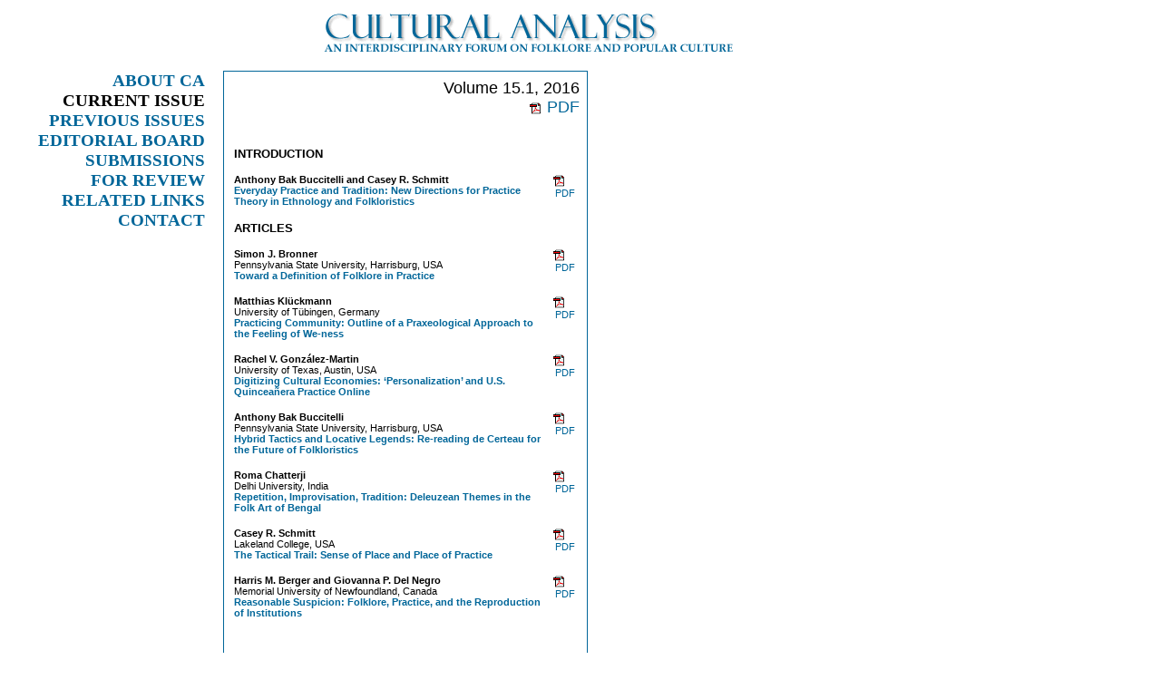

--- FILE ---
content_type: text/html
request_url: https://www.ocf.berkeley.edu/~culturalanalysis/volume15/vol15_toc.html
body_size: 2257
content:

<html>
<head>
<title>Cultural Analysis: Volume 15.1, 2016</title>
<meta http-equiv="Content-Type" content="text/html;charset=utf-8"> 
<meta name="keywords" content="">
<meta name="description" content="Cultural Analysis is an interdisciplinary, peer-reviewed journal dedicated to investigating expressive and everyday culture. The journal features analytical research articles, but also includes notes, reviews, and cross-disciplinary responses.">
<link rel="stylesheet" type="text/css" href="../styles/caforum.css">
</head>

<body>
<div align="center">
<a href="http://socrates.berkeley.edu/~caforum/index.html"><img src="../images/header.gif" border="0" alt="Cultural Analysis: An Interdisciplinary Forum on Folklore and Popular Culture"></a>
</div>
<table border="0" cellpadding="10" cellspacing="0" width="700" align="left">
<tr>
<td align="right" valign="top">
<div id="leftnav">
<a href="../about.html">ABOUT CA</a><br>
CURRENT ISSUE<br>
<a href="../previous.html">PREVIOUS ISSUES</a><br>
<a href="../editorial.html">EDITORIAL BOARD</a><br>
<a href="../submission.html">SUBMISSIONS</a><br>
<a href="../forreview.html">FOR REVIEW</a><br>
<a href="../links.html">RELATED LINKS</a><br>
<a href="../contact.html">CONTACT</a>
</div>
</td>
<td valign="top">
<table width="400" cellpadding="1" cellspacing="0" border="0">
<tr>
<td bgcolor="#006699">
<table width="400" cellpadding="8" cellspacing="0" border="0" bgcolor="#FFFFFF">
<tr>
<td valign="top">
<div id="volume" align="right">
<h1>Volume 15.1, 2016<br>
<img src="../images/icon_pdf.gif" align="absmiddle" border="0" alt="" />&nbsp;<a href="pdf/volume15.pdf">PDF</a></h1>
</div>

<div id="pagecontent">

<br>


<TABLE>


<tr><td>
<h2>INTRODUCTION</h2></td></tr>
<TR><TD VALIGN=TOP><P>
<span class="bold">Anthony Bak Buccitelli and Casey R. Schmitt</span><br>
<a href="vol15_introduction.html"><b>Everyday Practice and Tradition: New Directions for Practice Theory in Ethnology and Folkloristics</b></a><br><br>

</p>

</TD><TD VALIGN=TOP><SPAN><P>
<img src="../images/icon_pdf.gif" align="absbottom" border="0" alt="" />&nbsp;<a href="pdf/introduction.pdf">PDF</a>

</SPAN></TD>

</TR><tr><td>
<h2>ARTICLES</h2></td></tr>

<TR><TD VALIGN=TOP><P><span class="bold">Simon J. Bronner</span><br>Pennsylvania State University, Harrisburg, 
USA<br>
<a href="vol15_bronner.html"><b>Toward a Definition of Folklore in Practice</b></a><br><br>


</p>
</TD>

<TD VALIGN=TOP>

<SPAN><P><img src="../images/icon_pdf.gif" align="absbottom" border="0" alt="" />&nbsp;<a href="pdf/bronner.pdf">PDF</a></SPAN></TD>

</TR><TR><TD VALIGN=TOP><P><span class="bold">Matthias Klückmann</span><br>University of Tübingen, Germany
<br><a href="vol15_kluckmann.html"><b>Practicing Community: Outline of a Praxeological Approach to the Feeling of We-ness</b></a><br>
<br>

</p>
</TD><TD VALIGN=TOP><P><img src="../images/icon_pdf.gif" align="absbottom" border="0" alt="" />&nbsp;<a href="pdf/kluckmann.pdf">PDF</a>
</TD></TR>


<TR><TD VALIGN=TOP><P>

<span class="bold">Rachel V. González-Martin</span><br>University of Texas, Austin, USA
<br><a href="vol15_gonzalez_martin.html"><b>Digitizing Cultural Economies: ‘Personalization’ and U.S. Quinceañera Practice Online</b></a><br>
<br>

</p>
</TD><TD VALIGN=TOP><P><img src="../images/icon_pdf.gif" align="absbottom" border="0" alt="" />&nbsp;<a href="pdf/gonzalez_martin.pdf">PDF</a>
</TD></TR>


<TR><TD VALIGN=TOP><P>

<span class="bold">Anthony Bak Buccitelli</span><br>Pennsylvania State University, Harrisburg, USA
<br><a href="vol15_buccitelli.html"><b>Hybrid Tactics and Locative Legends: Re-reading de Certeau for the Future of Folkloristics</b></a><br>
<br>

</p>
</TD><TD VALIGN=TOP><P><img src="../images/icon_pdf.gif" align="absbottom" border="0" alt="" />&nbsp;<a href="pdf/buccitelli.pdf">PDF</a>
</TD></TR>


<TR><TD VALIGN=TOP><P>

<span class="bold">Roma Chatterji</span><br>Delhi University, India
<br><a href="vol15_chatterji.html"><b>Repetition, Improvisation, Tradition: Deleuzean Themes in the Folk Art of Bengal</b></a><br>
<br>

</p>
</TD><TD VALIGN=TOP><P><img src="../images/icon_pdf.gif" align="absbottom" border="0" alt="" />&nbsp;<a href="pdf/chatterji.pdf">PDF</a>
</TD></TR>

<TR><TD VALIGN=TOP><P>

<span class="bold">Casey R. Schmitt</span><br>Lakeland College, USA
<br><a href="vol15_schmitt.html"><b>The Tactical Trail: Sense of Place and Place of Practice</b></a><br>
<br>

</p>
</TD><TD VALIGN=TOP><P><img src="../images/icon_pdf.gif" align="absbottom" border="0" alt="" />&nbsp;<a href="pdf/schmitt.pdf">PDF</a>
</TD></TR>


<TR><TD VALIGN=TOP><P>

<span class="bold">Harris M. Berger and Giovanna P. Del Negro</span><br>Memorial University of Newfoundland, Canada
<br><a href="vol15_berger_del_negro.html"><b>Reasonable Suspicion: Folklore, Practice, and the Reproduction of Institutions</b></a>
<br>

</p>
</TD><TD VALIGN=TOP><P><img src="../images/icon_pdf.gif" align="absbottom" border="0" alt="" />&nbsp;<a href="pdf/berger_del_negro.pdf">PDF</a>
</TD></TR>


</TABLE>


<p>
<p><br>
<h2>RESPONSES</h2>

<table><tr><TD VALIGN=TOP><P>

<span class="bold">Maria Schwertl</span><br>University of Munich, Germany
<br><a href="vol15_schwertl.html"><b>“We have a situation here!”: On Enactment as a Middle Ground between
Practice and Performance</b></a>
<br>

</p>
</TD><TD VALIGN=TOP><P><img src="../images/icon_pdf.gif" align="absbottom" border="0" alt="" />&nbsp;<a href="pdf/schwertl.pdf">PDF</a>
</TD></TR>
<tr><TD VALIGN=TOP><P>

<span class="bold">Monique Scheer</span><br><br>University of Tübingen, Germany
<br><a href="vol15_scheer.html"><b>Making Experiences in the Digital Era</b></a>
<br>

</p>
</TD><TD VALIGN=TOP><P><img src="../images/icon_pdf.gif" align="absbottom" border="0" alt="" />&nbsp;<a href="pdf/scheer.pdf">PDF</a>






</td></tr></table>




<br>


<h2><a href="vol15_edboard_staff.html">EDITORIAL BOARD AND STAFF</a></h2>

<div id="copyright" align="right">
<p>&copy; 2016. University of California.<br>ISSN 1537-7873</p>
</div>

</div>
</td>
</tr>
</table>
</td>
</tr>
</table>
</tr>
<tr>
<td colspan="2">
<div align="right">
<!-- CQ Counter code start -->
<font size=1><script type="text/javascript" language="javascript"><!--
_n=navigator.appName; _t=new Date(); function t() { document.write(
"<img src=\"http://1us.cqcounter.com/cgi-bin/c?_id=caforum&_z=0&_r="+
_r+"&_c="+_c+"&_j="+_j+"&_t="+(_t.getTimezoneOffset())+
"&_l="+escape(document.referrer)+"\" height=15 width=70 "+
"border=0>");} _c="0"; _r="0"; _j="U";//--></script>
<script type="text/javascript" language="javascript1.2"><!--
_b=screen; _r=_b.width; _n!="Netscape"?_c=_b.colorDepth : _c=_b.pixelDepth;
navigator.javaEnabled()?_j="Y":_j="N";//--></script>
<a href="http://us.cqcounter.com/cgi-bin/s?_id=caforum"
target="_top"><script type="text/javascript" language="javascript"><!--
t(); //--></script><noscript><img width=70 height=15 border=0 alt=""
src="http://1us.cqcounter.com/cgi-bin/c?_id=caforum&_z=0"></noscript></a></font>
<!-- CQ Counter code end -->
</div>
</td>
</tr>
</table>

</body>

</html>

--- FILE ---
content_type: text/css
request_url: https://www.ocf.berkeley.edu/~culturalanalysis/styles/caforum.css
body_size: 233
content:
body {
	background-color: #ffffff; /*page background color*/
}


#pagecontent { /*page content*/
	background-color: #ffffff; /*background color*/
	color: #000000; /*font color*/
}


#leftnav { /*left navigation*/
	background-color: #ffffff; /*background color*/
	color: #000000; /*font color*/
	font-weight: bold; /*font weight*/
	font-size: 120%; /*font size*/
	font-family: times, serif; /*font family*/
}


.subnav { /*sub navigation in left navigation*/
	background-color: #ffffff; /*background color*/
	font-weight: normal;
}


#copyright { /*copyright and issn*/
	background-color: #ffffff; /*background color*/
}


#cqcounter { /*statistics*/
	background-color: #ffffff; /*background color*/
}


p { /*paragraph*/
	background-color: #ffffff; /*background color*/
	color: #000000; /*font color*/
	font-weight: normal; /*font weight*/
	font-size: 70%; /*font size*/
	font-family: verdana, helvetica, sans-serif; /*font family*/
}


blockquote { /*indented paragraph*/
	background-color: #ffffff; /*background color*/
	color: #000000; /*font color*/
	font-weight: normal; /*font weight*/
	font-size: 70%; /*font styling*/
	font-family: verdana, helvetica, sans-serif; /*font family*/
}


h1 { /*page header*/
	background-color: #ffffff; /*background color*/
	color: #000000; /*font color*/
	font-weight: normal; /*font weight*/
	font-size: 110%; /*font size*/
	font-family: verdana, helvetica, sans-serif; /*font family*/
}


h2 { /*page subheader*/
	background-color: #ffffff; /*background color*/
	color: #000000; /*font color*/
	font-weight: bold; /*font weight*/
	font-size: 80%; /*font size*/
	font-family: verdana, helvetica, sans-serif; /*font family*/
}


a:link { /*active link*/
	color:#006699; /*link color*/
	text-decoration:none /*no link underline*/
}


a:visited { /*visited link*/
	color:#006699; /*link color*/
	text-decoration:none /*no link underline*/
}


a:active { /*active link*/
	color:#006699; /*active link*/
	text-decoration:none /*no link underline*/
}


a:hover { /*hover link*/
	color:#006699; /*link color*/
	text-decoration:underline /*link underline*/
}


.bold { /*bold emphasis*/
	font-weight: bold; /*font weight*/
}


.italic { /*italic emphasis*/
	font-style: italic; /*font style*/
}


.title { /*italicized titles*/
	font-style: italic; /*font style*/
}
